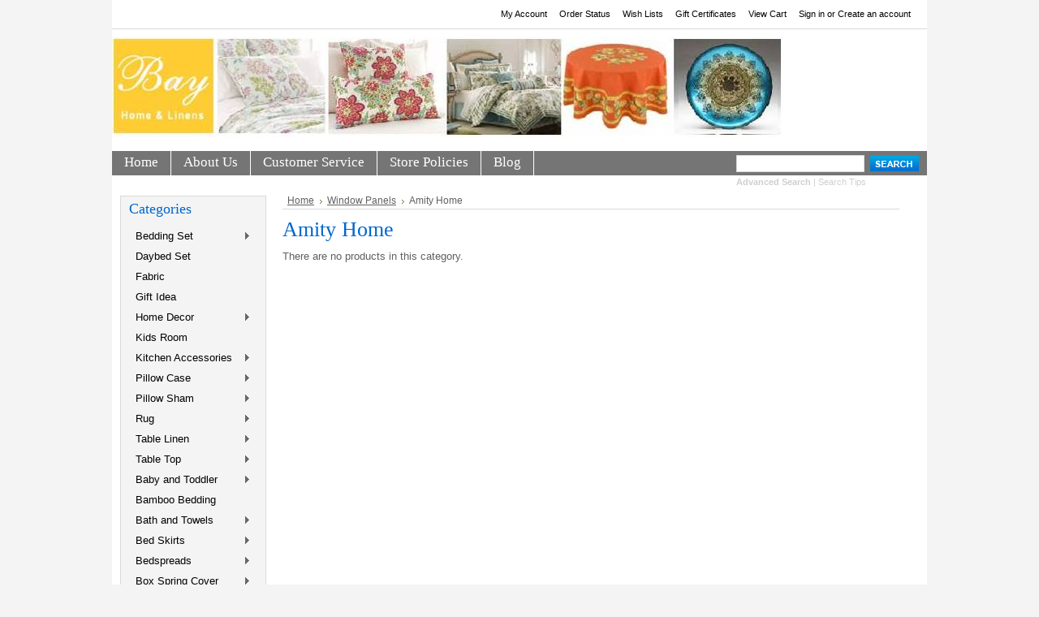

--- FILE ---
content_type: text/html; charset=UTF-8
request_url: https://stores.bayhomeandlinens.com/amity-home-5/
body_size: 7071
content:
<!DOCTYPE html PUBLIC "-//W3C//DTD XHTML 1.0 Transitional//EN" "http://www.w3.org/TR/xhtml1/DTD/xhtml1-transitional.dtd">
<html xml:lang="en" lang="en" xmlns="http://www.w3.org/1999/xhtml">
<head>
    

    <title>Window Panels - Amity Home - Bay Home and Linens</title>
    <meta name="google-site-verification" content="CdvbvzFGoVBxXrMm-5k9u8nzCcpuWhbdKuXwWNe4QmU" />

    <meta http-equiv="Content-Type" content="text/html; charset=UTF-8" />
    <meta name="description" content="" />
    <meta name="keywords" content="" />
    
    <link rel='canonical' href='https://stores.bayhomeandlinens.com/amity-home-5/' />
    
    <meta http-equiv="Content-Script-Type" content="text/javascript" />
    <meta http-equiv="Content-Style-Type" content="text/css" />
    
    <link rel="shortcut icon" href="https://cdn2.bigcommerce.com/n-yp39j5/a2rs8p/product_images/default_favicon.ico" />

    <!-- begin: js page tag -->
    <script language="javascript" type="text/javascript">//<![CDATA[
        (function(){
            // this happens before external dependencies (and dom ready) to reduce page flicker
            var node, i;
            for (i = window.document.childNodes.length; i--;) {
                node = window.document.childNodes[i];
                if (node.nodeName == 'HTML') {
                    node.className += ' javascript';
                }
            }
        })();
    //]]></script>
    <!-- end: js page tag -->

    <link href="https://cdn9.bigcommerce.com/r-50b4fa8997ce43839fb9457331bc39687cd8345a/themes/__master/Styles/styles.css" type="text/css" rel="stylesheet" /><link href="https://cdn1.bigcommerce.com/n-yp39j5/a2rs8p/templates/__custom/Styles/styles.css?t=1425947874" media="all" type="text/css" rel="stylesheet" />
<link href="https://cdn9.bigcommerce.com/r-c71b9995f4a706510d16ad47d2472c26eb88e9bf/themes/ArtFraming/Styles/iselector.css" media="all" type="text/css" rel="stylesheet" />
<link href="https://cdn9.bigcommerce.com/r-c71b9995f4a706510d16ad47d2472c26eb88e9bf/themes/ArtFraming/Styles/white.css" media="all" type="text/css" rel="stylesheet" />
<!--[if IE]><link href="https://cdn9.bigcommerce.com/r-c71b9995f4a706510d16ad47d2472c26eb88e9bf/themes/ArtFraming/Styles/ie.css" media="all" type="text/css" rel="stylesheet" /><![endif]-->
<link href="https://cdn9.bigcommerce.com/r-50b4fa8997ce43839fb9457331bc39687cd8345a/themes/__master/Styles/product.attributes.css" type="text/css" rel="stylesheet" /><link href="https://cdn9.bigcommerce.com/r-a600665897925f69928879c4f6d5563623604eec/javascript/jquery/themes/cupertino/ui.all.css" type="text/css" rel="stylesheet" /><link href="https://cdn9.bigcommerce.com/r-50b4fa8997ce43839fb9457331bc39687cd8345a/themes/__master/Styles/product.quickview.css" type="text/css" rel="stylesheet" /><link href="https://cdn9.bigcommerce.com/r-a600665897925f69928879c4f6d5563623604eec/javascript/superfish/css/store.css" type="text/css" rel="stylesheet" /><link type="text/css" rel="stylesheet" href="https://cdn9.bigcommerce.com/r-a600665897925f69928879c4f6d5563623604eec/javascript/jquery/plugins/imodal/imodal.css" />

    <!-- Tell the browsers about our RSS feeds -->
    

    <!-- Include visitor tracking code (if any) -->
    <!-- Start Tracking Code for analytics_siteverification -->

<meta name="google-site-verification" content="xIV55qzlsQ5xCdmCRcW_iUUUKrisdkyWUXX6XfQ1ZoU" />

<!-- End Tracking Code for analytics_siteverification -->


    <script>
  (function(i,s,o,g,r,a,m){i['GoogleAnalyticsObject']=r;i[r]=i[r]||function(){
  (i[r].q=i[r].q||[]).push(arguments)},i[r].l=1*new Date();a=s.createElement(o),
  m=s.getElementsByTagName(o)[0];a.async=1;a.src=g;m.parentNode.insertBefore(a,m)
  })(window,document,'script','//www.google-analytics.com/analytics.js','ga');

  ga('create', 'UA-26977177-2', 'bayhomeandlinens.com');
  ga('send', 'pageview');

</script>

    

    

    <script type="text/javascript" src="https://cdn9.bigcommerce.com/r-a600665897925f69928879c4f6d5563623604eec/javascript/jquery/1.7.2/jquery.min.js"></script>
    <script type="text/javascript" src="https://cdn10.bigcommerce.com/r-a600665897925f69928879c4f6d5563623604eec/javascript/menudrop.js?"></script>
    <script type="text/javascript" src="https://cdn10.bigcommerce.com/r-a600665897925f69928879c4f6d5563623604eec/javascript/common.js?"></script>
    <script type="text/javascript" src="https://cdn10.bigcommerce.com/r-a600665897925f69928879c4f6d5563623604eec/javascript/iselector.js?"></script>

    <script type="text/javascript">
    //<![CDATA[
    config.ShopPath = 'https://stores.bayhomeandlinens.com';
    config.AppPath = '';
    config.FastCart = 1;
    var ThumbImageWidth = 150;
    var ThumbImageHeight = 150;
    //]]>
    </script>
    
<script type="text/javascript">
ShowImageZoomer = false;
$(document).ready(function() {
	
	function loadQuickView() {
		$(".QuickView").quickview({
			buttonText: "Quick View",
			buttonColor: "#f7f7f7",
			gradientColor: "#dcdbdb",
			textColor: "#000000"
		});
	}

	$(document).on('SearchReload', function() {
		loadQuickView();
	});

	loadQuickView();
});
</script>
<script type="text/javascript" src="https://cdn9.bigcommerce.com/r-a600665897925f69928879c4f6d5563623604eec/javascript/jquery/plugins/jqueryui/1.8.18/jquery-ui.min.js"></script>
<script type="text/javascript" src="https://cdn9.bigcommerce.com/r-a600665897925f69928879c4f6d5563623604eec/javascript/jquery/plugins/validate/jquery.validate.js"></script>
<script type="text/javascript" src="https://cdn9.bigcommerce.com/r-a600665897925f69928879c4f6d5563623604eec/javascript/product.functions.js"></script>
<script type="text/javascript" src="https://cdn9.bigcommerce.com/r-a600665897925f69928879c4f6d5563623604eec/javascript/product.attributes.js"></script>
<script type="text/javascript" src="https://cdn9.bigcommerce.com/r-a600665897925f69928879c4f6d5563623604eec/javascript/quickview.js"></script>
<script type="text/javascript" src="https://cdn9.bigcommerce.com/r-a600665897925f69928879c4f6d5563623604eec/javascript/quickview.initialise.js"></script><script type="text/javascript">
(function () {
    var xmlHttp = new XMLHttpRequest();

    xmlHttp.open('POST', 'https://bes.gcp.data.bigcommerce.com/nobot');
    xmlHttp.setRequestHeader('Content-Type', 'application/json');
    xmlHttp.send('{"store_id":"556370","timezone_offset":"-8","timestamp":"2026-01-22T11:33:48.34693900Z","visit_id":"f7b9861f-bde8-426f-ac84-dfe6f45875b6","channel_id":1}');
})();
</script>
<script type="text/javascript" src="https://cdn9.bigcommerce.com/r-a600665897925f69928879c4f6d5563623604eec/javascript/jquery/plugins/jquery.form.js"></script>
<script type="text/javascript" src="https://cdn9.bigcommerce.com/r-a600665897925f69928879c4f6d5563623604eec/javascript/jquery/plugins/imodal/imodal.js"></script>
<script type="text/javascript" src="https://checkout-sdk.bigcommerce.com/v1/loader.js" defer></script>
<script type="text/javascript">
var BCData = {};
</script>

    <script type="text/javascript" src="https://cdn9.bigcommerce.com/r-a600665897925f69928879c4f6d5563623604eec/javascript/quicksearch.js"></script>
    
</head>

<body>
    <div id="Container">
            <div id="AjaxLoading"><img src="https://cdn10.bigcommerce.com/r-c71b9995f4a706510d16ad47d2472c26eb88e9bf/themes/ArtFraming/images/ajax-loader.gif" alt="" />&nbsp; Loading... Please wait...</div>
        

        		
		
		<div id="TopMenu">
			<ul style="display:">
				<li style="display:none" class="HeaderLiveChat">
					
				</li>
				<li style="display:" class="First"><a href="https://stores.bayhomeandlinens.com/account.php">My Account</a></li>
				<li style="display:"><a href="https://stores.bayhomeandlinens.com/orderstatus.php">Order Status</a></li>
				<li style="display:"><a href="https://stores.bayhomeandlinens.com/wishlist.php">Wish Lists</a></li>
				<li><a href="https://stores.bayhomeandlinens.com/giftcertificates.php">Gift Certificates</a></li>
				<li style="display:" class="CartLink"><a href="https://stores.bayhomeandlinens.com/cart.php">View Cart <span></span></a></li>
				<li style="display:">
					<div>
						<a href='https://stores.bayhomeandlinens.com/login.php' onclick=''>Sign in</a> or <a href='https://stores.bayhomeandlinens.com/login.php?action=create_account' onclick=''>Create an account</a>
					</div>
				</li>
			</ul>
			<br class="Clear" />
		</div>

        <div id="Outer">
            <div id="Header">
                <div id="Logo">
                    <a href="https://stores.bayhomeandlinens.com/"><img src="/product_images/logoupdate1.jpg" border="0" id="LogoImage" alt="Bay Home and Linens" /></a>

                </div>
                
                <br class="Clear" />
            </div>
        	<div id="Menu">
		<ul>
			<li class="First "><a href="https://stores.bayhomeandlinens.com/"><span>Home</span></a></li>
				<li class=" ">
		<a href="https://stores.bayhomeandlinens.com/about-us/"><span>About Us</span></a>
		
	</li>	<li class=" ">
		<a href="https://stores.bayhomeandlinens.com/customer-service/"><span>Customer Service</span></a>
		
	</li>	<li class=" ">
		<a href="https://stores.bayhomeandlinens.com/store-policies/"><span>Store Policies</span></a>
		
	</li>	<li class=" ">
		<a href="https://stores.bayhomeandlinens.com/blog/"><span>Blog</span></a>
		
	</li>
		</ul>
	</div>
            			<div id="SearchForm">
				<form action="https://stores.bayhomeandlinens.com/search.php" method="get" onsubmit="return check_small_search_form()">
					<label for="search_query">Search</label>
					<input type="text" name="search_query" id="search_query" class="Textbox" value="" />
					<input type="image" src="https://cdn10.bigcommerce.com/r-c71b9995f4a706510d16ad47d2472c26eb88e9bf/themes/ArtFraming/images/white/Search.gif" class="Button" />
				</form>
				<p>
					<a href="https://stores.bayhomeandlinens.com/search.php?mode=advanced"><strong>Advanced Search</strong></a> |
					<a href="https://stores.bayhomeandlinens.com/search.php?action=Tips">Search Tips</a>
				</p>
			</div>

			<script type="text/javascript">
				var QuickSearchAlignment = 'left';
				var QuickSearchWidth = '232px';
				lang.EmptySmallSearch = "You forgot to enter some search keywords.";
			</script>



    <div id="Wrapper">
        
        <div class="Left" id="LayoutColumn1">
            				<div class="Block CategoryList Moveable Panel" id="SideCategoryList">
					<h2>Categories</h2>
					<div class="BlockContent">
						<div class="SideCategoryListFlyout">
							<ul class="sf-menu sf-vertical">
<li><a href="https://stores.bayhomeandlinens.com/bedding-set/">Bedding Set</a><ul>
<li><a href="https://stores.bayhomeandlinens.com/ann-gish-11/">Ann Gish</a></li>

</ul>
</li>
<li><a href="https://stores.bayhomeandlinens.com/daybed/">Daybed Set</a></li>
<li><a href="https://stores.bayhomeandlinens.com/fabric/">Fabric</a></li>
<li><a href="https://stores.bayhomeandlinens.com/gift-idea/">Gift Idea</a></li>
<li><a href="https://stores.bayhomeandlinens.com/home-decor/">Home Decor</a><ul>
<li><a href="https://stores.bayhomeandlinens.com/candle-holder/">Candle Holder</a></li>
<li><a href="https://stores.bayhomeandlinens.com/candles/">Candles</a></li>
<li><a href="https://stores.bayhomeandlinens.com/clock/">Clock</a></li>
<li><a href="https://stores.bayhomeandlinens.com/vase/">Vase and Bowl</a></li>
<li><a href="https://stores.bayhomeandlinens.com/wall-art/">Wall Art</a></li>

</ul>
</li>
<li><a href="https://stores.bayhomeandlinens.com/kid/">Kids Room</a></li>
<li><a href="https://stores.bayhomeandlinens.com/kitchen-accessories/">Kitchen Accessories</a><ul>
<li><a href="https://stores.bayhomeandlinens.com/apron-1/">Apron</a></li>
<li><a href="https://stores.bayhomeandlinens.com/provence-ceramic-herb-grinder/">Provence Ceramic Accessories</a></li>
<li><a href="https://stores.bayhomeandlinens.com/provence-round-terrycloth-towel/">Provence Round Terrycloth Towel</a></li>
<li><a href="https://stores.bayhomeandlinens.com/tea-towel/">Tea Towel</a></li>

</ul>
</li>
<li><a href="https://stores.bayhomeandlinens.com/pillow-case/">Pillow Case</a><ul>
<li><a href="https://stores.bayhomeandlinens.com/downtown-company-6/">Downtown Company</a></li>
<li><a href="https://stores.bayhomeandlinens.com/kassatex-3/">Kassatex</a></li>
<li><a href="https://stores.bayhomeandlinens.com/lili-alessandra-10/">Lili Alessandra</a></li>
<li><a href="https://stores.bayhomeandlinens.com/orchids-lux-home-10/">Orchids Lux Home</a></li>
<li><a href="https://stores.bayhomeandlinens.com/peacock-alley-9/">Peacock Alley</a></li>
<li><a href="https://stores.bayhomeandlinens.com/pom-pom-at-home-10/">Pom Pom at Home</a></li>

</ul>
</li>
<li><a href="https://stores.bayhomeandlinens.com/pillow-sham/">Pillow Sham</a><ul>
<li><a href="https://stores.bayhomeandlinens.com/amity-home-4/">Amity Home</a></li>
<li><a href="https://stores.bayhomeandlinens.com/ann-gish-5/">Ann Gish</a></li>
<li><a href="https://stores.bayhomeandlinens.com/carol-frank-1/">Carol &amp; Frank</a></li>
<li><a href="https://stores.bayhomeandlinens.com/croscill/">croscill</a></li>
<li><a href="https://stores.bayhomeandlinens.com/downtown-company/">DownTown Company</a></li>
<li><a href="https://stores.bayhomeandlinens.com/elisabeth-york-4/">Elisabeth York</a></li>
<li><a href="https://stores.bayhomeandlinens.com/hiend-accents-8/">HiEnd Accents</a></li>
<li><a href="https://stores.bayhomeandlinens.com/kassatex-2/">Kassatex</a></li>
<li><a href="https://stores.bayhomeandlinens.com/levtex-home/">Levtex Home</a></li>
<li><a href="https://stores.bayhomeandlinens.com/lili-alessandra-5/">Lili Alessandra</a></li>
<li><a href="https://stores.bayhomeandlinens.com/michael-amini-3/">Michael Amini</a></li>
<li><a href="https://stores.bayhomeandlinens.com/nostalgia-home-1/">Nostalgia Home</a></li>
<li><a href="https://stores.bayhomeandlinens.com/orchids-lux-home/">Orchids Lux Home</a></li>
<li><a href="https://stores.bayhomeandlinens.com/peacock-alley-3/">Peacock Alley</a></li>
<li><a href="https://stores.bayhomeandlinens.com/pom-pom-at-home-1/">Pom Pom at Home</a></li>
<li><a href="https://stores.bayhomeandlinens.com/tl-at-home-2/">TL at Home</a></li>
<li><a href="https://stores.bayhomeandlinens.com/yala-1/">Yala</a></li>

</ul>
</li>
<li><a href="https://stores.bayhomeandlinens.com/rug/">Rug</a><ul>
<li><a href="https://stores.bayhomeandlinens.com/pom-pom-at-home-12/">Pom Pom at Home</a></li>

</ul>
</li>
<li><a href="https://stores.bayhomeandlinens.com/table-linen/">Table Linen</a><ul>
<li><a href="https://stores.bayhomeandlinens.com/napkins/">Napkins</a></li>
<li><a href="https://stores.bayhomeandlinens.com/placemats/">Placemats</a></li>
<li><a href="https://stores.bayhomeandlinens.com/table-runner/">Table Runner</a></li>
<li><a href="https://stores.bayhomeandlinens.com/table-topper/">Table Topper</a></li>
<li><a href="https://stores.bayhomeandlinens.com/tablecloth/">Tablecloth</a></li>
<li><a href="https://stores.bayhomeandlinens.com/french-tablecloths/">French Tablecloths</a><ul>
<li><a href="https://stores.bayhomeandlinens.com/coated-cotton-tablecloths/">Coated Cotton Tablecloths</a></li>
<li><a href="https://stores.bayhomeandlinens.com/jacquard-tablecloths/">Jacquard Tablecloths</a><ul>
<li><a href="https://stores.bayhomeandlinens.com/jacquard-multi-color/">Jacquard Multi-Color</a></li>
<li><a href="https://stores.bayhomeandlinens.com/jacquard-solid-rectangle/">Jacquard Solid Rectangle</a></li>
<li><a href="https://stores.bayhomeandlinens.com/jacquard-solid-round/">Jacquard Solid Round</a></li>

</ul>
</li>
<li><a href="https://stores.bayhomeandlinens.com/linen-tablecloths/">Linen Tablecloths</a></li>
<li><a href="https://stores.bayhomeandlinens.com/napkin/">Napkin</a></li>
<li><a href="https://stores.bayhomeandlinens.com/placemats-1/">Placemats</a></li>
<li><a href="https://stores.bayhomeandlinens.com/regular-cotton-tablecloths/">Regular Cotton Tablecloths</a></li>
<li><a href="https://stores.bayhomeandlinens.com/runner/">Runner</a></li>
<li><a href="https://stores.bayhomeandlinens.com/tea-towel-1/">Tea Towel</a></li>

</ul>
</li>

</ul>
</li>
<li><a href="https://stores.bayhomeandlinens.com/table-top/">Table Top</a><ul>
<li><a href="https://stores.bayhomeandlinens.com/chinese-dinnerware/">Chinese Dinnerware</a></li>
<li><a href="https://stores.bayhomeandlinens.com/deruta-ceramics/">Deruta Ceramics</a></li>
<li><a href="https://stores.bayhomeandlinens.com/flatware-and-serving-pieces/">Flatware and Serving Pieces</a></li>
<li><a href="https://stores.bayhomeandlinens.com/hiend-accents-dinnerware/">HiEnd Accents Dinnerware</a></li>
<li><a href="https://stores.bayhomeandlinens.com/italian-dinnerware/">Italian Dinnerware</a></li>
<li><a href="https://stores.bayhomeandlinens.com/paseo-road-dinnerware/">Paseo Road Dinnerware</a></li>
<li><a href="https://stores.bayhomeandlinens.com/polish-ceramics/">Polish Ceramics</a><ul>
<li><a href="https://stores.bayhomeandlinens.com/ceramika-kalich/">Ceramika Kalich</a></li>

</ul>
</li>

</ul>
</li>
<li><a href="https://stores.bayhomeandlinens.com/baby-and-toddler/">Baby and Toddler</a><ul>
<li><a href="https://stores.bayhomeandlinens.com/amity-home-10/">Amity Home</a></li>
<li><a href="https://stores.bayhomeandlinens.com/amity-home-nursery/">Amity Home Nursery</a></li>
<li><a href="https://stores.bayhomeandlinens.com/ann-gish-3/">Ann Gish</a></li>
<li><a href="https://stores.bayhomeandlinens.com/apple-park-1/">Apple Park</a></li>
<li><a href="https://stores.bayhomeandlinens.com/bearington/">Bearington</a></li>
<li><a href="https://stores.bayhomeandlinens.com/darzzi-1/">Darzzi</a></li>
<li><a href="https://stores.bayhomeandlinens.com/evangeline-3/">Evangeline</a></li>
<li><a href="https://stores.bayhomeandlinens.com/kassatex/">Kassatex</a></li>
<li><a href="https://stores.bayhomeandlinens.com/mud-pie/">Mud Pie</a></li>
<li><a href="https://stores.bayhomeandlinens.com/peacock-alley-11/">Peacock Alley</a></li>

</ul>
</li>
<li><a href="https://stores.bayhomeandlinens.com/bamboo-bedding/">Bamboo Bedding</a></li>
<li><a href="https://stores.bayhomeandlinens.com/bath-and-towels/">Bath and Towels</a><ul>
<li><a href="https://stores.bayhomeandlinens.com/bath-accessories/">Bath Accessories</a></li>
<li><a href="https://stores.bayhomeandlinens.com/bath-mat-bath-rug/">Bath Mat / Bath Rug</a></li>
<li><a href="https://stores.bayhomeandlinens.com/bath-robe/">Bath Robe</a></li>
<li><a href="https://stores.bayhomeandlinens.com/shower-curtain/">Shower Curtain</a><ul>
<li><a href="https://stores.bayhomeandlinens.com/amity-home-7/">Amity Home</a></li>
<li><a href="https://stores.bayhomeandlinens.com/croscill-4/">Croscill</a></li>
<li><a href="https://stores.bayhomeandlinens.com/kassatex-1/">Kassatex</a></li>
<li><a href="https://stores.bayhomeandlinens.com/levtex-home-3/">Levtex Home</a></li>
<li><a href="https://stores.bayhomeandlinens.com/peacock-alley-12/">Peacock Alley</a></li>
<li><a href="https://stores.bayhomeandlinens.com/pom-pom-at-home-8/">Pom Pom at Home</a></li>

</ul>
</li>
<li><a href="https://stores.bayhomeandlinens.com/towels/">Towels</a></li>

</ul>
</li>
<li><a href="https://stores.bayhomeandlinens.com/bed-skirts/">Bed Skirts</a><ul>
<li><a href="https://stores.bayhomeandlinens.com/amity-home-6/">Amity Home</a></li>
<li><a href="https://stores.bayhomeandlinens.com/ann-gish-7/">Ann Gish</a></li>
<li><a href="https://stores.bayhomeandlinens.com/c-f-1/">C&amp;F</a></li>
<li><a href="https://stores.bayhomeandlinens.com/elisabeth-york-6/">Elisabeth York</a></li>
<li><a href="https://stores.bayhomeandlinens.com/lili-alessandra-4/">Lili Alessandra</a></li>
<li><a href="https://stores.bayhomeandlinens.com/orchids-lux-home-7/">Orchids Lux Home</a></li>
<li><a href="https://stores.bayhomeandlinens.com/peacock-alley-8/">Peacock Alley</a></li>
<li><a href="https://stores.bayhomeandlinens.com/pom-pom-at-home-3/">Pom Pom at Home</a></li>

</ul>
</li>
<li><a href="https://stores.bayhomeandlinens.com/bedspreads/">Bedspreads</a><ul>
<li><a href="https://stores.bayhomeandlinens.com/amity-home-9/">Amity Home</a></li>
<li><a href="https://stores.bayhomeandlinens.com/c-f-home/">C&amp;F Home</a></li>
<li><a href="https://stores.bayhomeandlinens.com/hiend-accents-4/">HiEnd Accents</a></li>
<li><a href="https://stores.bayhomeandlinens.com/levtex-home-4/">Levtex Home</a></li>
<li><a href="https://stores.bayhomeandlinens.com/lili-alessandra-6/">Lili Alessandra</a></li>

</ul>
</li>
<li><a href="https://stores.bayhomeandlinens.com/box-spring-cover/">Box Spring Cover</a><ul>
<li><a href="https://stores.bayhomeandlinens.com/ann-gish-9/">Ann Gish</a></li>

</ul>
</li>
<li><a href="https://stores.bayhomeandlinens.com/ceramics/">Ceramics</a></li>
<li><a href="https://stores.bayhomeandlinens.com/clothing-accessories/">Clothing &amp; Accessories</a><ul>
<li><a href="https://stores.bayhomeandlinens.com/apron/">Apron</a></li>
<li><a href="https://stores.bayhomeandlinens.com/baby-alpaca-shawl-poncho/">Baby Alpaca Shawl / Poncho</a></li>
<li><a href="https://stores.bayhomeandlinens.com/coat/">Coat</a></li>
<li><a href="https://stores.bayhomeandlinens.com/dresses-tunics/">Dresses &amp; Tunics</a></li>
<li><a href="https://stores.bayhomeandlinens.com/hand-bags/">Hand Bags</a></li>
<li><a href="https://stores.bayhomeandlinens.com/hats/">Hats</a></li>
<li><a href="https://stores.bayhomeandlinens.com/jacket-wraps/">Jacket &amp; Wraps</a></li>
<li><a href="https://stores.bayhomeandlinens.com/leather-collection/">Leather Collection</a></li>
<li><a href="https://stores.bayhomeandlinens.com/mens-shirt/">Men&#039;s Shirts &amp; Pants</a></li>
<li><a href="https://stores.bayhomeandlinens.com/pants-skirts/">Pants &amp; Skirts</a></li>
<li><a href="https://stores.bayhomeandlinens.com/poncho/">Poncho</a></li>
<li><a href="https://stores.bayhomeandlinens.com/scarf/">Scarf</a></li>
<li><a href="https://stores.bayhomeandlinens.com/sweater/">Sweater</a></li>
<li><a href="https://stores.bayhomeandlinens.com/tops/">Tops</a></li>

</ul>
</li>
<li><a href="https://stores.bayhomeandlinens.com/comforter-set/">Comforter set</a><ul>
<li><a href="https://stores.bayhomeandlinens.com/croscill-comforter-set/">Croscill Comforter Set</a></li>
<li><a href="https://stores.bayhomeandlinens.com/downton-abbey/">Downton Abbey</a></li>
<li><a href="https://stores.bayhomeandlinens.com/hiend-accents/">HiEnd Accents</a></li>
<li><a href="https://stores.bayhomeandlinens.com/levtex-home-2/">Levtex Home</a></li>
<li><a href="https://stores.bayhomeandlinens.com/lili-alessandra-9/">Lili Alessandra</a></li>
<li><a href="https://stores.bayhomeandlinens.com/michael-amini-1/">Michael Amini</a></li>
<li><a href="https://stores.bayhomeandlinens.com/paseo-road-2/">Paseo Road</a></li>
<li><a href="https://stores.bayhomeandlinens.com/veratex-comforter-set/">Veratex Comforter Set</a></li>

</ul>
</li>
<li><a href="https://stores.bayhomeandlinens.com/blanket-coverlet/">Coverlet</a><ul>
<li><a href="https://stores.bayhomeandlinens.com/amity-home-1/">Amity Home</a></li>
<li><a href="https://stores.bayhomeandlinens.com/ann-gish-2/">Ann Gish</a></li>
<li><a href="https://stores.bayhomeandlinens.com/c-f-home-1/">C&amp;F Home</a></li>
<li><a href="https://stores.bayhomeandlinens.com/downtown-company-3/">DownTown Company</a></li>
<li><a href="https://stores.bayhomeandlinens.com/elisabeth-york-3/">Elisabeth York</a></li>
<li><a href="https://stores.bayhomeandlinens.com/hiend-accents-5/">HiEnd Accents</a></li>
<li><a href="https://stores.bayhomeandlinens.com/kassatex-4/">Kassatex</a></li>
<li><a href="https://stores.bayhomeandlinens.com/lili-alessandra-2/">Lili Alessandra</a></li>
<li><a href="https://stores.bayhomeandlinens.com/michael-amini-6/">Michael Amini</a></li>
<li><a href="https://stores.bayhomeandlinens.com/orchids-lux-home-3/">Orchids Lux Home</a></li>
<li><a href="https://stores.bayhomeandlinens.com/peacock-alley-1/">Peacock Alley</a></li>
<li><a href="https://stores.bayhomeandlinens.com/pom-pom-at-home-2/">Pom Pom at Home</a></li>
<li><a href="https://stores.bayhomeandlinens.com/tl-at-home/">TL at Home</a></li>

</ul>
</li>
<li><a href="https://stores.bayhomeandlinens.com/decorative-pillows/">Decorative Pillows</a><ul>
<li><a href="https://stores.bayhomeandlinens.com/amity-home-pillow/">Amity Home Pillow</a></li>
<li><a href="https://stores.bayhomeandlinens.com/ann-gish/">Ann Gish</a></li>
<li><a href="https://stores.bayhomeandlinens.com/croscill-1/">Croscill</a></li>
<li><a href="https://stores.bayhomeandlinens.com/crown-linen/">Crown Linen</a></li>
<li><a href="https://stores.bayhomeandlinens.com/elisabeth-york-7/">Elisabeth York</a></li>
<li><a href="https://stores.bayhomeandlinens.com/evangeline-4/">Evangeline</a></li>
<li><a href="https://stores.bayhomeandlinens.com/hiend-accents-10/">HiEnd Accents</a></li>
<li><a href="https://stores.bayhomeandlinens.com/levtex-pillow/">Levtex Pillow</a></li>
<li><a href="https://stores.bayhomeandlinens.com/lili-alessandra/">Lili Alessandra</a></li>
<li><a href="https://stores.bayhomeandlinens.com/nostalgia-home-3/">Nostalgia Home</a></li>
<li><a href="https://stores.bayhomeandlinens.com/orchids-lux-home-6/">Orchids Lux Home</a></li>
<li><a href="https://stores.bayhomeandlinens.com/peacock-alley-2/">Peacock Alley</a></li>
<li><a href="https://stores.bayhomeandlinens.com/pom-pom-at-home-7/">Pom Pom at Home</a></li>
<li><a href="https://stores.bayhomeandlinens.com/rightside-design/">Rightside Design</a></li>
<li><a href="https://stores.bayhomeandlinens.com/tl-at-home-8/">TL at Home</a></li>

</ul>
</li>
<li><a href="https://stores.bayhomeandlinens.com/down-down-alternative-comforter/">Down/Down Alternative Bedding Basics</a><ul>
<li><a href="https://stores.bayhomeandlinens.com/amity-home-11/">Amity Home</a></li>
<li><a href="https://stores.bayhomeandlinens.com/downtown-company-1/">DownTown Company</a><ul>
<li><a href="https://stores.bayhomeandlinens.com/pillow/">Pillow</a></li>

</ul>
</li>
<li><a href="https://stores.bayhomeandlinens.com/peacock-alley-10/">Peacock Alley</a></li>
<li><a href="https://stores.bayhomeandlinens.com/pom-pom-at-home-11/">Pom Pom at Home</a></li>
<li><a href="https://stores.bayhomeandlinens.com/tl-at-home-9/">TL at Home</a></li>

</ul>
</li>
<li><a href="https://stores.bayhomeandlinens.com/duvet-cover/">Duvet Cover</a><ul>
<li><a href="https://stores.bayhomeandlinens.com/amity-home-2/">Amity Home</a></li>
<li><a href="https://stores.bayhomeandlinens.com/hiend-accents-2/">HiEnd Accents</a></li>
<li><a href="https://stores.bayhomeandlinens.com/michael-amini/">Michael Amini</a></li>
<li><a href="https://stores.bayhomeandlinens.com/paseo-road-3/">Paseo Road</a></li>
<li><a href="https://stores.bayhomeandlinens.com/tl-at-home-3/">TL at Home</a></li>
<li><a href="https://stores.bayhomeandlinens.com/carol-frank-3/">Carol &amp; Frank</a></li>
<li><a href="https://stores.bayhomeandlinens.com/elisabeth-york-5/">Elisabeth York</a></li>
<li><a href="https://stores.bayhomeandlinens.com/orchids-lux-home-1/">Orchids Lux Home</a></li>
<li><a href="https://stores.bayhomeandlinens.com/ann-gish-1/">Ann Gish</a></li>
<li><a href="https://stores.bayhomeandlinens.com/bamboodreams-duvet-cover/">BambooDreams Duvet Cover</a></li>
<li><a href="https://stores.bayhomeandlinens.com/croscill-duvet/">Croscill Duvet</a></li>
<li><a href="https://stores.bayhomeandlinens.com/downtown/">DownTown Company</a></li>
<li><a href="https://stores.bayhomeandlinens.com/kassatex-duvet-cover/">Kassatex Duvet Cover</a></li>
<li><a href="https://stores.bayhomeandlinens.com/levtex/">Levtex</a></li>
<li><a href="https://stores.bayhomeandlinens.com/lili-alessandra-3/">Lili Alessandra</a></li>
<li><a href="https://stores.bayhomeandlinens.com/peacock-alley-4/">Peacock Alley</a></li>
<li><a href="https://stores.bayhomeandlinens.com/pom-pom-at-home/">Pom Pom At Home</a></li>

</ul>
</li>
<li><a href="https://stores.bayhomeandlinens.com/furniture/">Furniture</a><ul>
<li><a href="https://stores.bayhomeandlinens.com/accent-furniture/">Accent Furniture</a></li>
<li><a href="https://stores.bayhomeandlinens.com/ann-gish-6/">Ann Gish</a></li>
<li><a href="https://stores.bayhomeandlinens.com/armoires/">Armoires</a></li>
<li><a href="https://stores.bayhomeandlinens.com/bedroom/">Bedroom</a></li>
<li><a href="https://stores.bayhomeandlinens.com/cabinate/">Cabinet</a></li>
<li><a href="https://stores.bayhomeandlinens.com/chair-and-bench/">Chair and Bench</a></li>
<li><a href="https://stores.bayhomeandlinens.com/custom-upholstered-beds/">Custom Upholstered Beds</a></li>
<li><a href="https://stores.bayhomeandlinens.com/dining-room/">Dining Room</a></li>
<li><a href="https://stores.bayhomeandlinens.com/mirror/">Mirror</a></li>
<li><a href="https://stores.bayhomeandlinens.com/sofa/">Sofa</a></li>
<li><a href="https://stores.bayhomeandlinens.com/tables/">Tables</a></li>
<li><a href="https://stores.bayhomeandlinens.com/upholstered-headboard/">Upholstered Headboard</a></li>

</ul>
</li>
<li><a href="https://stores.bayhomeandlinens.com/glass-tableware/">Glass Tableware</a></li>
<li><a href="https://stores.bayhomeandlinens.com/lighting/">Lighting</a><ul>
<li><a href="https://stores.bayhomeandlinens.com/chandelier/">Chandelier</a></li>
<li><a href="https://stores.bayhomeandlinens.com/floor-lamp/">Floor Lamp</a></li>
<li><a href="https://stores.bayhomeandlinens.com/table-lamp/">Table Lamp</a></li>
<li><a href="https://stores.bayhomeandlinens.com/wall-sconce/">Wall Sconce</a></li>

</ul>
</li>
<li><a href="https://stores.bayhomeandlinens.com/matelasse/">Matelassé</a><ul>
<li><a href="https://stores.bayhomeandlinens.com/peacock-alley-6/">Peacock Alley</a></li>

</ul>
</li>
<li><a href="https://stores.bayhomeandlinens.com/mattress-pad/">Mattress Pad</a><ul>
<li><a href="https://stores.bayhomeandlinens.com/downtown-company-4/">DownTown Company</a></li>

</ul>
</li>
<li><a href="https://stores.bayhomeandlinens.com/no-category/">Blankets</a><ul>
<li><a href="https://stores.bayhomeandlinens.com/carol-frank-2/">Carol &amp; Frank</a></li>
<li><a href="https://stores.bayhomeandlinens.com/downtown-company-7/">Downtown Company</a></li>
<li><a href="https://stores.bayhomeandlinens.com/elisabeth-york-2/">Elisabeth York</a></li>
<li><a href="https://stores.bayhomeandlinens.com/evangeline-2/">Evangeline</a></li>
<li><a href="https://stores.bayhomeandlinens.com/hiend-accents-9/">HiEnd Accents</a></li>
<li><a href="https://stores.bayhomeandlinens.com/lili-alessandra-11/">Lili Alessandra</a></li>
<li><a href="https://stores.bayhomeandlinens.com/orchids-lux-home-5/">Orchids Lux Home</a></li>
<li><a href="https://stores.bayhomeandlinens.com/peacock-alley/">Peacock Alley</a></li>
<li><a href="https://stores.bayhomeandlinens.com/pine-cone-hill-1/">Pine Cone Hill</a></li>
<li><a href="https://stores.bayhomeandlinens.com/pom-pom-at-home-9/">Pom Pom at Home</a></li>
<li><a href="https://stores.bayhomeandlinens.com/shupaca/">Shupaca</a></li>
<li><a href="https://stores.bayhomeandlinens.com/tl-at-home-4/">TL at Home</a></li>

</ul>
</li>
<li><a href="https://stores.bayhomeandlinens.com/quilts/">Quilts</a><ul>
<li><a href="https://stores.bayhomeandlinens.com/amity-home-3/">Amity Home</a></li>
<li><a href="https://stores.bayhomeandlinens.com/c-f/">C&amp;F</a></li>
<li><a href="https://stores.bayhomeandlinens.com/croscill-5/">Croscill</a></li>
<li><a href="https://stores.bayhomeandlinens.com/dena-home-quilts/">Dena Home Quilts</a></li>
<li><a href="https://stores.bayhomeandlinens.com/elisabeth-york/">Elisabeth York</a></li>
<li><a href="https://stores.bayhomeandlinens.com/carol-frank/">carol &amp; frank</a></li>
<li><a href="https://stores.bayhomeandlinens.com/greenland-home-quilt/">Greenland Home Quilt</a></li>
<li><a href="https://stores.bayhomeandlinens.com/hiend-accents-3/">HiEnd Accents</a></li>
<li><a href="https://stores.bayhomeandlinens.com/levtex-home-quilt/">Levtex Home Quilt</a></li>
<li><a href="https://stores.bayhomeandlinens.com/michael-amini-5/">Michael Amini</a></li>
<li><a href="https://stores.bayhomeandlinens.com/nostalgia-home/">Nostalgia Home</a></li>
<li><a href="https://stores.bayhomeandlinens.com/orchids-lux-home-2/">Orchids Lux Home</a></li>
<li><a href="https://stores.bayhomeandlinens.com/paseo-road-1/">Paseo Road</a></li>
<li><a href="https://stores.bayhomeandlinens.com/peacock-alley-13/">Peacock Alley</a></li>
<li><a href="https://stores.bayhomeandlinens.com/pine-cone-hill/">Pine Cone Hill</a></li>
<li><a href="https://stores.bayhomeandlinens.com/tl-at-home-7/">TL at Home</a></li>

</ul>
</li>
<li><a href="https://stores.bayhomeandlinens.com/sheet-sets/">Sheet Sets</a><ul>
<li><a href="https://stores.bayhomeandlinens.com/amity-home-8/">Amity Home</a></li>
<li><a href="https://stores.bayhomeandlinens.com/ann-gish-8/">Ann Gish</a></li>
<li><a href="https://stores.bayhomeandlinens.com/bamboodreams-sheet-set/">BambooDreams Sheet Set</a></li>
<li><a href="https://stores.bayhomeandlinens.com/croscill-3/">Croscill</a></li>
<li><a href="https://stores.bayhomeandlinens.com/downtown-company-5/">DownTown Company</a></li>
<li><a href="https://stores.bayhomeandlinens.com/elisabeth-york-8/">Elisabeth York</a></li>
<li><a href="https://stores.bayhomeandlinens.com/hiend-accents-6/">HiEnd Accents</a></li>
<li><a href="https://stores.bayhomeandlinens.com/kassatex-sheet-set/">kassatex Sheet Set</a></li>
<li><a href="https://stores.bayhomeandlinens.com/levtex-home-5/">Levtex Home</a></li>
<li><a href="https://stores.bayhomeandlinens.com/lili-alessandra-8/">Lili Alessandra</a></li>
<li><a href="https://stores.bayhomeandlinens.com/orchids-lux-home-9/">Orchids Lux Home</a></li>
<li><a href="https://stores.bayhomeandlinens.com/peacock-alley-7/">Peacock Alley</a></li>
<li><a href="https://stores.bayhomeandlinens.com/pom-pom-at-home-5/">Pom Pom at Home</a></li>
<li><a href="https://stores.bayhomeandlinens.com/tl-at-home-6/">TL at Home</a></li>
<li><a href="https://stores.bayhomeandlinens.com/yala-sheet-set/">Yala Silk Sheet</a></li>

</ul>
</li>
<li><a href="https://stores.bayhomeandlinens.com/silk-bedding/">Silk Bedding</a></li>
<li><a href="https://stores.bayhomeandlinens.com/sleepwear/">Sleepwear</a><ul>
<li><a href="https://stores.bayhomeandlinens.com/night-dress/">Night Dress</a></li>
<li><a href="https://stores.bayhomeandlinens.com/night-gown/">Night Gown</a></li>
<li><a href="https://stores.bayhomeandlinens.com/pajama/">Pajama</a></li>
<li><a href="https://stores.bayhomeandlinens.com/robe/">Robe</a></li>
<li><a href="https://stores.bayhomeandlinens.com/separate/">Separate</a></li>

</ul>
</li>
<li><a href="https://stores.bayhomeandlinens.com/throws/">Throws</a><ul>
<li><a href="https://stores.bayhomeandlinens.com/amity-home/">Amity Home</a></li>
<li><a href="https://stores.bayhomeandlinens.com/ann-gish-4/">Ann Gish</a></li>
<li><a href="https://stores.bayhomeandlinens.com/bamboo-dreams-2/">Bamboo Dreams</a></li>
<li><a href="https://stores.bayhomeandlinens.com/darzzi/">Darzzi</a></li>
<li><a href="https://stores.bayhomeandlinens.com/downtown-company-2/">DownTown Company</a></li>
<li><a href="https://stores.bayhomeandlinens.com/elisabeth-york-1/">Elisabeth York</a></li>
<li><a href="https://stores.bayhomeandlinens.com/evangeline-1/">Evangeline</a></li>
<li><a href="https://stores.bayhomeandlinens.com/hiend-accents-7/">HiEnd Accents</a></li>
<li><a href="https://stores.bayhomeandlinens.com/kenebunk-home-throws/">Kenebunk Home Throws</a></li>
<li><a href="https://stores.bayhomeandlinens.com/lili-alessandra-1/">Lili Alessandra</a></li>
<li><a href="https://stores.bayhomeandlinens.com/michael-amini-4/">Michael Amini</a></li>
<li><a href="https://stores.bayhomeandlinens.com/orchids-lux-1/">Orchids Lux</a></li>
<li><a href="https://stores.bayhomeandlinens.com/paseo-road-4/">Paseo Road</a></li>
<li><a href="https://stores.bayhomeandlinens.com/peacock-alley-5/">Peacock Alley</a></li>
<li><a href="https://stores.bayhomeandlinens.com/pom-pom-at-home-6/">Pom Pom at Home</a></li>
<li><a href="https://stores.bayhomeandlinens.com/shupaca-alpaca-throw/">Shupaca Alpaca Throw</a></li>
<li><a href="https://stores.bayhomeandlinens.com/tl-at-home-5/">TL at Home</a></li>

</ul>
</li>
<li><a href="https://stores.bayhomeandlinens.com/window-panels/">Window Panels</a><ul>
<li><a href="https://stores.bayhomeandlinens.com/amity-home-5/">Amity Home</a></li>
<li><a href="https://stores.bayhomeandlinens.com/michael-amini-7/">Michael Amini</a></li>
<li><a href="https://stores.bayhomeandlinens.com/ann-gish-10/">Ann Gish</a></li>
<li><a href="https://stores.bayhomeandlinens.com/croscill-2/">Croscill</a></li>
<li><a href="https://stores.bayhomeandlinens.com/levtex-home-1/">Levtex Home</a></li>
<li><a href="https://stores.bayhomeandlinens.com/lili-alessandra-7/">Lili Alessandra</a></li>
<li><a href="https://stores.bayhomeandlinens.com/orchids-lux-home-8/">Orchids Lux Home</a></li>
<li><a href="https://stores.bayhomeandlinens.com/pom-pom-at-home-4/">Pom Pom at Home</a></li>

</ul>
</li>

</ul>

							<div class="afterSideCategoryList"></div>
						</div>
					</div>
				</div>

            <div class="Block Moveable Panel" id="SideCategoryShopByPrice" style="display:none;"></div>
            <div class="Block BrandList Moveable Panel" id="SideShopByBrand" style="display: ">
	<h2>Popular Brands</h2>
	<div class="BlockContent">
		<ul>
				<li><a href="https://stores.bayhomeandlinens.com/brands/Lili-Alessandra.html">Lili Alessandra</a></li>	<li><a href="https://stores.bayhomeandlinens.com/brands/Ann-Gish.html">Ann Gish</a></li>	<li><a href="https://stores.bayhomeandlinens.com/brands/Levtex-Home.html">Levtex Home</a></li>	<li><a href="https://stores.bayhomeandlinens.com/tl-at-home-1/">TL at Home</a></li>	<li><a href="https://stores.bayhomeandlinens.com/brands/Peacock-Alley.html">Peacock Alley</a></li>	<li><a href="https://stores.bayhomeandlinens.com/hiend-accents-1/">HiEnd Accents</a></li>	<li><a href="https://stores.bayhomeandlinens.com/michael-amini-2/">Michael Amini</a></li>	<li><a href="https://stores.bayhomeandlinens.com/orchids-lux/">Orchids Lux</a></li>	<li><a href="https://stores.bayhomeandlinens.com/brands/Elisabeth-York.html">Elisabeth York</a></li>	<li><a href="https://stores.bayhomeandlinens.com/brands/Crown-Linen.html">Crown Linen</a></li>
		</ul>
		<div class="AllBrandsLink">
	<a href="https://stores.bayhomeandlinens.com/brands/">See all brands</a>
</div>
	</div>
</div>
            					

				<div class="Block NewsletterSubscription Moveable Panel" id="SideNewsletterBox">

					<h2>
						Our Newsletter
					</h2>
					

					<div class="BlockContent">
						<form action="https://stores.bayhomeandlinens.com/subscribe.php" method="post" id="subscribe_form" name="subscribe_form">
							<input type="hidden" name="action" value="subscribe" />
							<label for="nl_first_name">Your First Name:</label>
							<input type="text" class="Textbox" id="nl_first_name" name="nl_first_name" />
							<label for="nl_email">Your Email Address:</label>
							<input type="text" class="Textbox" id="nl_email" name="nl_email" /><br />

								<input type="image" src="https://cdn10.bigcommerce.com/r-c71b9995f4a706510d16ad47d2472c26eb88e9bf/themes/ArtFraming/images/white/NewsletterSubscribe.gif" value="Subscribe" class="Button" />

						</form>
					</div>
				</div>
				<script type="text/javascript">
// <!--
	$('#subscribe_form').submit(function() {
		if($('#nl_first_name').val() == '') {
			alert('You forgot to type in your first name.');
			$('#nl_first_name').focus();
			return false;
		}

		if($('#nl_email').val() == '') {
			alert('You forgot to type in your email address.');
			$('#nl_email').focus();
			return false;
		}

		if($('#nl_email').val().indexOf('@') == -1 || $('#nl_email').val().indexOf('.') == -1) {
			alert('Please enter a valid email address, such as john@example.com.');
			$('#nl_email').focus();
			$('#nl_email').select();
			return false;
		}

		// Set the action of the form to stop spammers
		$('#subscribe_form').append("<input type=\"hidden\" name=\"check\" value=\"1\" \/>");
		return true;

	});
// -->
</script>


            <div class="Block Moveable Panel" id="SideLiveChatServices" style="display:none;"></div>
        </div>
        <div class="Content Wide WideWithLeft" id="LayoutColumn2">
            				<div class="Block Moveable Panel Breadcrumb" id="CategoryBreadcrumb">
					<ul>
						<li><a href="https://stores.bayhomeandlinens.com/">Home</a></li><li><a href="https://stores.bayhomeandlinens.com/window-panels/">Window Panels</a></li><li>Amity Home</li>
					</ul>
				</div>
            
            				<div class="Block Moveable Panel" id="CategoryHeading">
					<div class="BlockContent">
						
						
						<h2>Amity Home</h2>
						

						<div class="CategoryDescription">
						
							
						
						</div>
						
					</div>
				</div>

            <div class="Block Moveable Panel" id="CategoryPagingTop" style="display:none;"></div>
            				<div class="Block CategoryContent Moveable Panel" id="CategoryContent">
					<script type="text/javascript">
						lang.CompareSelectMessage = 'Please choose at least 2 products to compare.';
						lang.PleaseSelectAProduct = 'Please select at least one product to add to your cart.';
						config.CompareLink = 'https://stores.bayhomeandlinens.com/compare/';
					</script>
					
					
					<form name="frmCompare" id="frmCompare" action="https://stores.bayhomeandlinens.com/compare/" method="get" >
						
						<ul class="ProductList ">
							<div class="Message">
	There are no products in this category.
</div>
						</ul>
						<br class="Clear" />
												<div class="CompareButton" style="display:none">
							<input type="image" value="Compare Selected" src="https://cdn10.bigcommerce.com/r-c71b9995f4a706510d16ad47d2472c26eb88e9bf/themes/ArtFraming/images/white/CompareButton.gif" />
						</div>
					</form>
				</div>
            <div class="Block Moveable Panel" id="CategoryPagingBottom" style="display:none;"></div>
            
        </div>
      <!--  <div class="Right" id="LayoutColumn3" style="display: none">
            <div class="Block Moveable Panel" id="SideCategoryTopSellers" style="display:none;"></div>
            <div class="Block Moveable Panel" id="SideCategoryPopularProducts" style="display:none;"></div>
            <div class="Block Moveable Panel" id="SideCategoryNewProducts" style="display:none;"></div>
        </div> -->
        <br class="Clear" />
    </div>
    		<br class="Clear" />
		<div id="Footer">
			<p>
				All prices are in <span title='US Dollar'>USD</span>.
				Copyright 2026 Bay Home and Linens.
				<a href="https://stores.bayhomeandlinens.com/sitemap/"><span>Sitemap</span></a> |
				
				<a rel="nofollow" href="http://www.bigcommerce.com/ecommerce-hosting.php">Ecommerce Hosting</a> by BigCommerce
			</p>
		</div>
		<br class="Clear" />
		</div>

		
		
		
		





		<script type="text/javascript" src="https://cdn9.bigcommerce.com/r-a600665897925f69928879c4f6d5563623604eec/javascript/superfish/js/jquery.bgiframe.min.js"></script>
<script type="text/javascript" src="https://cdn9.bigcommerce.com/r-a600665897925f69928879c4f6d5563623604eec/javascript/superfish/js/superfish.js"></script>
<script type="text/javascript">
    $(function(){
        if (typeof $.fn.superfish == "function") {
            $("ul.sf-menu").superfish({
                delay: 800,
                dropShadows: false,
                speed: "fast"
            })
            .find("ul")
            .bgIframe();
        }
    })
</script>
<script type="text/javascript" src="https://cdn9.bigcommerce.com/r-a600665897925f69928879c4f6d5563623604eec/javascript/visitor.js"></script>

		<script type="text/javascript">
$(document).ready(function() {
	// attach fast cart event to all 'add to cart' link
	$(".ProductActionAdd a[href*='cart.php?action=add']").click(function(event) {
		fastCartAction($(this).attr('href'));
		return false;
	});
});
</script>



</div>

<script type="text/javascript" src="https://cdn9.bigcommerce.com/shared/js/csrf-protection-header-5eeddd5de78d98d146ef4fd71b2aedce4161903e.js"></script></body>
</html>